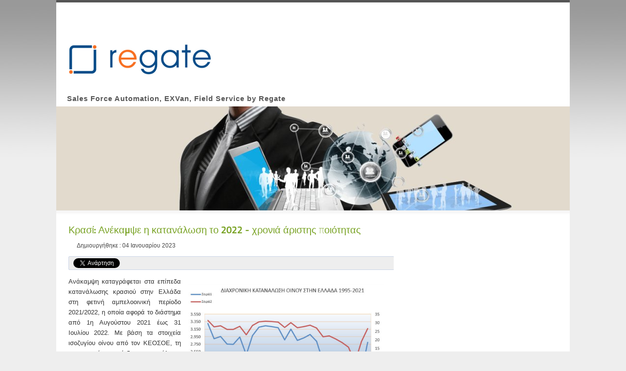

--- FILE ---
content_type: text/html; charset=utf-8
request_url: https://blog.regate.gr/14-sample-data-articles/736-krasi-anekampse-i-katanalosi-to-2022
body_size: 3969
content:
<!DOCTYPE html PUBLIC "-//W3C//DTD XHTML 1.0 Transitional//EN" "http://www.w3.org/TR/xhtml1/DTD/xhtml1-transitional.dtd">
<html xmlns="http://www.w3.org/1999/xhtml" xml:lang="el-gr" lang="el-gr" dir="ltr" >
	<head>
		<base href="https://blog.regate.gr/14-sample-data-articles/736-krasi-anekampse-i-katanalosi-to-2022" />
	<meta http-equiv="content-type" content="text/html; charset=utf-8" />
	<meta name="keywords" content="field sales, mobile crm, sales force automation, ex-van, exvan, xvan, x-van" />
	<meta name="rights" content="Regate S.A." />
	<meta name="description" content="regate.gr exvan sales force automation and field service blog." />
	<meta name="generator" content="Joomla! - Open Source Content Management" />
	<title>Regate.GR Blog Mobile Τεχνολογιών - Κρασί: Ανέκαμψε η κατανάλωση το 2022 - χρονιά άριστης ποιότητας</title>
	<link href="/templates/beez5/favicon.ico" rel="shortcut icon" type="image/vnd.microsoft.icon" />
	<link href="https://blog.regate.gr//plugins/content/bt_socialshare/assets/bt_socialshare.css" rel="stylesheet" type="text/css" />
	<script type="application/json" class="joomla-script-options new">{"csrf.token":"67a34e6106d31229f0d5bb6dd5aa0b06","system.paths":{"root":"","base":""}}</script>
	<script src="/media/jui/js/jquery.min.js?92be0ab97aefd4632be4b3f99326ea0b" type="text/javascript"></script>
	<script src="/media/jui/js/jquery-noconflict.js?92be0ab97aefd4632be4b3f99326ea0b" type="text/javascript"></script>
	<script src="/media/jui/js/jquery-migrate.min.js?92be0ab97aefd4632be4b3f99326ea0b" type="text/javascript"></script>
	<script src="/media/system/js/core.js?92be0ab97aefd4632be4b3f99326ea0b" type="text/javascript"></script>
	<script src="/templates/beez5/javascript/md_stylechanger.js" type="text/javascript" defer="defer"></script>
	<script type="text/javascript">
jQuery(window).on('load',  function() {
				
			});function do_nothing() { return; }
	</script>
	<meta property="og:type" content="website" />
	<meta property="og:title" content="Κρασί: Ανέκαμψε η κατανάλωση το 2022 - χρονιά άριστης ποιότητας" />
	<meta property="og:url" content="https://blog.regate.gr/14-sample-data-articles/736-krasi-anekampse-i-katanalosi-to-2022" />
	<meta property="og:description" content="Ανάκαμψη καταγράφεται στα επίπεδα κατανάλωσης κρασιού στην Ελλάδα στη φετινή αμπελοοινική περίοδο 2021/2022, η οποία αφορά το διάστημα από 1η Αυγούστου 2021 έως 31 Ιουλίο�" />
	<meta property="og:image" content="https://blog.regate.gr/images/BlogPost23/katanalosi_oinou.jpg" />

		<link rel="stylesheet" href="/templates/system/css/system.css" type="text/css" />
		<link rel="stylesheet" href="/templates/beez5/css/position.css" type="text/css" media="screen,projection" />
		<link rel="stylesheet" href="/templates/beez5/css/layout.css" type="text/css" media="screen,projection" />
		<link rel="stylesheet" href="/templates/beez5/css/print.css" type="text/css" media="Print" />
		<link rel="stylesheet" href="/templates/beez5/css/beez5.css" type="text/css" />
		<link rel="stylesheet" href="/templates/beez5/css/general.css" type="text/css" />
				<!--[if lte IE 6]>
			<link href="/templates/beez5/css/ieonly.css" rel="stylesheet" type="text/css" />
		<![endif]-->
		<!--[if IE 7]>
			<link href="/templates/beez5/css/ie7only.css" rel="stylesheet" type="text/css" />
		<![endif]-->
		<script type="text/javascript" src="/templates/beez5/javascript/hide.js"></script>

		<script type="text/javascript">
			var big ='72%';
			var small='53%';
			var altopen='είναι ανοικτό';
			var altclose='είναι κλειστό';
			var bildauf='/templates/beez5/images/plus.png';
			var bildzu='/templates/beez5/images/minus.png';
			var rightopen='Άνοιγμα πληροφοριών';
			var rightclose='Κλείσιμο πληροφοριών';
			var fontSizeTitle='Μέγεθος γραμματοσειράς';
            var bigger='Μεγαλύτερο';
            var reset='Μηδένισε';
            var smaller='Μικρότερο';
            var biggerTitle='Αύξηση μεγέθους';
            var resetTitle='Επαναφορά του προεπιλεγμένου ύφους';
            var smallerTitle='Μείωση μεγέθους';
		</script>

	

</head>

	<body>

<div id="all">
	<div id="back">
			<div id="header">
							<div class="logoheader">
					<h1 id="logo">

										<a href="http://blog.regate.gr"><img src="/images/sampledata/fruitshop/fruits.gif" alt="Regate Blog" /></a>
										<span class="header1">
					Sales Force Automation, EXVan, Field Service by Regate					</span></h1>
				</div><!-- end logoheader -->

					<ul class="skiplinks">
						<li><a href="#main" class="u2">Μετάβαση στο περιεχόμενο</a></li>
						<li><a href="#nav" class="u2">Μετάβαση στην κύρια πλοήγηση και σύνδεση</a></li>
											</ul>
					<h2 class="unseen">Αναζήτηση προβολής πλοήγησης</h2>
					<h3 class="unseen">Πλοήγηση</h3>
					
					<div id="line">
					<div id="fontsize"></div>
					<h3 class="unseen">Αναζήτηση</h3>
					
					</div> <!-- end line -->
		<div id="header-image">
			
							<a href="http://blog.regate.gr"> <img src="/templates/beez5/images/fruits.jpg"  alt="Λογότυπο" /></a>
					</div>
					</div><!-- end header -->
				<div id="contentarea">
					<div id="breadcrumbs">

							

					</div>

					
					<div id="wrapper2" class="shownocolumns">

						<div id="main">

						
							<div id="system-message-container">
	</div>

							<div class="item-page" itemscope itemtype="https://schema.org/Article">
	<meta itemprop="inLanguage" content="el-GR" />
	
		
			<div class="page-header">
		<h2 itemprop="headline">
			Κρασί: Ανέκαμψε η κατανάλωση το 2022 - χρονιά άριστης ποιότητας		</h2>
							</div>
					
		
						<dl class="article-info muted">

		
			<dt class="article-info-term">
									Λεπτομέρειες							</dt>

			
			
			
			
			
		
												<dd class="create">
					<span class="icon-calendar" aria-hidden="true"></span>
					<time datetime="2023-01-04T10:35:56+02:00" itemprop="dateCreated">
						Δημιουργήθηκε : 04 Ιανουαρίου 2023					</time>
			</dd>			
			
						</dl>
	
	
		
						<div itemprop="articleBody">
		<div class="bt-social-share bt-social-share-above"><div class="bt-social-share-button bt-facebook-share-button"><fb:share-button href="https://blog.regate.gr/14-sample-data-articles/736-krasi-anekampse-i-katanalosi-to-2022" type="button_count"></fb:share-button></div><div class="bt-social-share-button bt-twitter-button" style="width:60px"><a href="http://twitter.com/share" class="twitter-share-button" 
						  data-via="regate_athens" 
						  data-url="https://blog.regate.gr/14-sample-data-articles/736-krasi-anekampse-i-katanalosi-to-2022" 
						  data-size="medium"
						  data-lang="el"
						  data-count="horizontal" >Twitter</a></div><div class="bt-social-share-button bt-linkedin-button"><script type="IN/share" data-url="https://blog.regate.gr/14-sample-data-articles/736-krasi-anekampse-i-katanalosi-to-2022"
						 data-showzero="false"
						 data-counter="right"></script></div><div class="bt-social-share-button bt-googleplus-button"><g:plus action="share" href="https://blog.regate.gr/14-sample-data-articles/736-krasi-anekampse-i-katanalosi-to-2022" annotation="bubble" height="20" ></g:plus></div></div><p style="text-align: justify;"><a href="/images/BlogPost23/katanalosi_oinou.jpg" target="_blank" rel="noopener noreferrer"><img style="float: right; margin: 15px;" src="/images/BlogPost23/katanalosi_oinou.jpg" width="400" height="213" /></a>Ανάκαμψη καταγράφεται στα επίπεδα κατανάλωσης κρασιού στην Ελλάδα στη φετινή αμπελοοινική περίοδο 2021/2022, η οποία αφορά το διάστημα από 1η Αυγούστου 2021 έως 31 Ιουλίου 2022. Με βάση τα στοιχεία ισοζυγίου οίνου από τον ΚΕΟΣΟΕ, τη συγκεκριμένη περίοδο η κατανάλωση οίνου καταγράφεται στα 2.803 χιλιάδες hl, αυξημένη κατά 39,94% σε σύγκριση με την προηγούμενη περίοδο 2020/2021, οπότε και ήταν 2.003 χιλιάδες hl. Επρόκειτο για περίοδο κατά την οποία η επίδραση της πανδημίας covid 19, ήταν καθοριστική για δεύτερη συνεχόμενη χρονιά.</p>
<p style="text-align: justify;"><strong>Αύξηση 65,32%</strong></p>
<p style="text-align: justify;">Ειδικότερα, όπως αναφέρει ο ΚΕΟΣΟΕ, η κατανάλωση οίνου 2021/2022, παρουσιάζει αύξηση κατά 65,32% σε σύγκριση με το μέσο όρο της προηγούμενης πενταετίας, ενώ σημειώνει αύξηση κατά 28,16% σε σύγκριση με το μέσο όρο της προηγούμενης δεκαετίας. Η κατά κεφαλήν κατανάλωση στη χώρα υπολογίζεται στα 26,70 lt ανά άτομο, ποσότητα που είναι ελαφρώς αυξημένη από το μέσο όρο κατανάλωσης οίνου στην Ευρωπαϊκή Ένωση, 23 lt ανά κάτοικο.</p>
<p style="text-align: justify;">Διαβάστε περισσότερα: FnB Daily Τεύχος #1574<br />Πηγή: <a href="https://www.fnbdaily.com/" target="_blank" rel="noopener noreferrer">www.fnbdaily.com</a></p> <div id="fb-root"></div>
				<script>(function(d, s, id) {
				  var js, fjs = d.getElementsByTagName(s)[0];
				  if (d.getElementById(id)) {return;}
				  js = d.createElement(s); js.id = id;
				  js.src = "//connect.facebook.net/el_GR/all.js#xfbml=1";
				  fjs.parentNode.insertBefore(js, fjs);
				}(document, 'script', 'facebook-jssdk'));</script><script src="//platform.twitter.com/widgets.js" type="text/javascript"></script><script type="text/javascript" src="//platform.linkedin.com/in.js"></script><script type="text/javascript" src="https://apis.google.com/js/plusone.js">{lang: 'el-GR'}</script>	</div>

	
									</div>


						</div><!-- end main -->

					</div><!-- end wrapper -->

				
			
					<div class="wrap"></div>

				</div> <!-- end contentarea -->

			</div><!-- back -->

		</div><!-- all -->

		<div id="footer-outer">

		
			<div id="footer-sub">

							<div id="footer">
			
					
					<p>
						Με την υποστήριξη της <a href="http://www.regate.gr/">Regate Α.Ε.</a>
                      <BR>
<span  style="font-size:15px"><a href="https://www.regate-salesforce.gr" target="_blank">www.regate-salesforce.gr</a>&nbsp;&nbsp;|&nbsp;&nbsp;
<a href="https://www.field-service.gr" target="_blank">www.field-service.gr</a>&nbsp;&nbsp;|&nbsp;&nbsp;
<a href="https://www.regate-effective.com " target="_blank">www.regate-effective.com </a></span>
					</p>


  
							</div><!-- end footer -->
			
			</div>

		</div>
		

<!-- Global site tag (gtag.js) - Google Analytics -->
<script async src="https://www.googletagmanager.com/gtag/js?id=UA-21368014-1"></script>
<script>
  window.dataLayer = window.dataLayer || [];
  function gtag(){dataLayer.push(arguments);}
  gtag('js', new Date());

  gtag('config', 'UA-21368014-1');
</script>          
          </body>
</html>


--- FILE ---
content_type: text/html; charset=utf-8
request_url: https://accounts.google.com/o/oauth2/postmessageRelay?parent=https%3A%2F%2Fblog.regate.gr&jsh=m%3B%2F_%2Fscs%2Fabc-static%2F_%2Fjs%2Fk%3Dgapi.lb.en.2kN9-TZiXrM.O%2Fd%3D1%2Frs%3DAHpOoo_B4hu0FeWRuWHfxnZ3V0WubwN7Qw%2Fm%3D__features__
body_size: 161
content:
<!DOCTYPE html><html><head><title></title><meta http-equiv="content-type" content="text/html; charset=utf-8"><meta http-equiv="X-UA-Compatible" content="IE=edge"><meta name="viewport" content="width=device-width, initial-scale=1, minimum-scale=1, maximum-scale=1, user-scalable=0"><script src='https://ssl.gstatic.com/accounts/o/2580342461-postmessagerelay.js' nonce="k3mEDhYPtGHM1GsALcDehg"></script></head><body><script type="text/javascript" src="https://apis.google.com/js/rpc:shindig_random.js?onload=init" nonce="k3mEDhYPtGHM1GsALcDehg"></script></body></html>